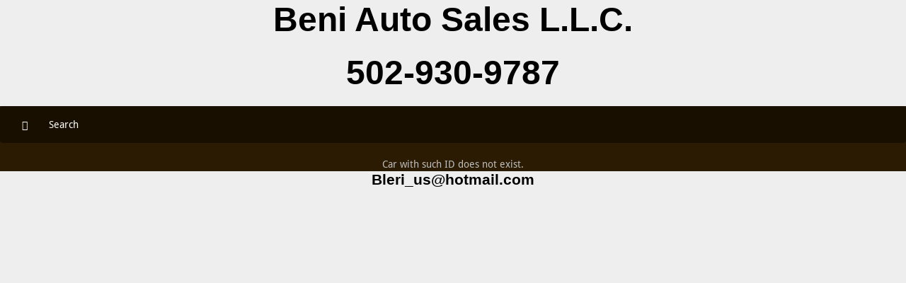

--- FILE ---
content_type: text/html; charset=utf-8
request_url: http://beniautosales.com/index.php?controller=pjListings&action=pjActionView&id=66
body_size: 2519
content:
<!DOCTYPE html>



<html>
<head>
<title>Beni Auto Sales</title>
<meta http-equiv="content-type" content="text/html; charset=utf-8" >
<meta name="viewport" content="width=device-width, initial-scale=1.0">
<style type="text/css">
body {
  /*background: linear-gradient(90deg, white, gray);*/
  background-color: #eee;
}

body, h1, p {
  font-family: "Helvetica Neue", "Segoe UI", Segoe, Helvetica, Arial, "Lucida Grande", sans-serif;
  font-weight: normal;
  margin: 0;
  padding: 0;
  text-align: center;
}

.container {
  margin-left:  auto;
  margin-right:  auto;
  margin-top: 177px;
  max-width: 1170px;
  padding-right: 15px;
  padding-left: 15px;
}

.row:before, .row:after {
  display: table;
  content: " ";
 
}

h1 {
  font-size: 48px;
  font-weight: 300;
  margin: 0 0 20px 0;
}

.listing {
  margin: auto;
}

.lead {
  font-size: 21px;
  font-weight: 200;
  margin-bottom: 20px;
}

p {
  margin: 0 0 10px;
}

a {
  color: #3282e6;
  text-decoration: none;
}
</style>
</head>

<body>

  <div class="row">
    <div class="col-md-12">
      <div class="main-icon text-success"><span class="uxicon uxicon-clock-refresh"></span></div>
      <h1><strong>Beni Auto Sales L.L.C.</strong></h1>
        <h1><strong>502-930-9787</strong></h1>
      <link type="text/css" rel="stylesheet" href="https://www.beniautosales.com/script/core/third-party/pj_fancybox/2.1.5/pjQuery.fancybox.css" /><link type="text/css" rel="stylesheet" href="https://www.beniautosales.com/script/core/framework/libs/pj/css/pj.bootstrap.min.css" /><link type="text/css" rel="stylesheet" href="https://www.beniautosales.com/script/core/third-party/pj_jquery_slider/1.11.4/jquery-ui.css" /><link type="text/css" rel="stylesheet" href="https://www.beniautosales.com/script/templates/default/css/style.css" /><link type="text/css" rel="stylesheet" href="https://www.beniautosales.com/script/templates/default/css/theme9.css" /><div id="pjWrapper">
	<div class="container-fluid">
		    <nav class="navbar navbar-default" role="navigation">
    	<div class="navbar-header">
    		<button class="navbar-toggle collapsed" data-pj-target="#bs-example-navbar-collapse-1" data-pj-toggle="collapse" type="button">
    			<span class="sr-only">Toggle navigation</span>
    			<span class="icon-bar"></span>
    			<span class="icon-bar"></span>
    			<span class="icon-bar"></span>
    		</button>
    	</div><!-- /.Navbar-header -->
    
    	<div class="collapse navbar-collapse" id="bs-example-navbar-collapse-1">
    		<ul class="nav navbar-nav navbar-menu">
    			    				<li>
    					<a href="/index.php?controller=pjListings&amp;action=pjActionCars"><span class="glyphicon glyphicon-home" aria-hidden="true"></span></a>
    				</li>
    				    				<li>
    					<a href="/index.php?controller=pjListings&amp;action=pjActionSearch">Search</a>
    				</li>
    				<li id="pjAcCompareMenu" style="display:none;">
    					<a href="/index.php?controller=pjListings&amp;action=pjActionCompare">Compare List <span id="pjAcCompareBadge" class="badge">0</span></a>
    				</li>
    				    		</ul>
    		    	</div><!-- /.navbar-collapse -->
    </nav><!-- /.nav -->
    Car with such ID does not exist.		<div class="container-fluid">
					</div><!-- /.container-fluid -->
	</div><!--  /.container-fluid pjVpContainer  -->
</div><!-- /.pjWrapper -->

<script type="text/javascript">
var pjQ = pjQ || {},
	AutoClassifieds_7800;
(function () {
	"use strict";
	var isSafari = /Safari/.test(navigator.userAgent) && /Apple Computer/.test(navigator.vendor),

	loadCssHack = function(url, callback){
		var link = document.createElement('link');
		link.type = 'text/css';
		link.rel = 'stylesheet';
		link.href = url;

		document.getElementsByTagName('head')[0].appendChild(link);

		var img = document.createElement('img');
		img.onerror = function(){
			if (callback && typeof callback === "function") {
				callback();
			}
		};
		img.src = url;
	},
	loadRemote = function(url, type, callback) {
		if (type === "css" && isSafari) {
			loadCssHack(url, callback);
			return;
		}
		var _element, _type, _attr, scr, s, element;
		
		switch (type) {
		case 'css':
			_element = "link";
			_type = "text/css";
			_attr = "href";
			break;
		case 'js':
			_element = "script";
			_type = "text/javascript";
			_attr = "src";
			break;
		}
		
		scr = document.getElementsByTagName(_element);
		s = scr[scr.length - 1];
		element = document.createElement(_element);
		element.type = _type;
		if (type == "css") {
			element.rel = "stylesheet";
		}
		if (element.readyState) {
			element.onreadystatechange = function () {
				if (element.readyState == "loaded" || element.readyState == "complete") {
					element.onreadystatechange = null;
					if (callback && typeof callback === "function") {
						callback();
					}
				}
			};
		} else {
			element.onload = function () {
				if (callback && typeof callback === "function") {
					callback();
				}
			};
		}
		element[_attr] = url;
		s.parentNode.insertBefore(element, s.nextSibling);
	},
	loadScript = function (url, callback) {
		loadRemote(url, "js", callback);
	},
	loadCss = function (url, callback) {
		loadRemote(url, "css", callback);
	},
	options = {
		server: "https://www.beniautosales.com/script/",
		folder: "/script/",
		index: "7800",
		direction: "ltr",

		min_year: 1950,
		max_year: 2026,
		year_from: 1950,
		year_to: 2026,
				
		min_mileage: 0,
		max_mileage: 500000,
		mileage_from: 0,
		mileage_to: 500000,
		
		min_price: 0,
		max_price: 500000,
		price_from: 0,
		price_to: 500000,

		min_power: 0,
		max_power: 1000,
		power_from: 0,
		power_to: 1000	};
		loadScript("https://www.beniautosales.com/script/core/third-party/pj_jquery/1.11.2//pjQuery.min.js", function () {
		loadScript("https://www.beniautosales.com/script/core/third-party/pj_jquery_slider/1.11.4//pjQuery-ui.js", function () {
			loadScript("https://www.beniautosales.com/script/core/third-party/pj_bootstrap/3.3.2/pjQuery.bootstrap.min.js", function () {
				loadScript("https://www.beniautosales.com/script/core/third-party/pj_validate/1.15.1/pjQuery.validate.min.js", function () {
					loadScript("https://www.beniautosales.com/script/core/third-party/pj_validate/1.15.1/pjQuery.additional-methods.min.js", function () {
						loadScript("https://www.beniautosales.com/script/core/third-party/pj_fancybox/2.1.5/pjQuery.fancybox.js", function () {
							loadScript("https://www.beniautosales.com/script/templates/default/js/pjListings.js", function () {
								AutoClassifieds_7800 = new AutoClassifieds(options);
							});
						});	
					});
				});
			});
		});
	});
})();
</script>
      <p class="lead"><strong>Bleri_us@hotmail.com</strong></p>
    </div>
  </div>
  
</div>



</body>
<script>'undefined'=== typeof _trfq || (window._trfq = []);'undefined'=== typeof _trfd && (window._trfd=[]),_trfd.push({'tccl.baseHost':'secureserver.net'},{'ap':'cpsh-oh'},{'server':'p3plzcpnl508241'},{'dcenter':'p3'},{'cp_id':'10139846'},{'cp_cl':'8'}) // Monitoring performance to make your website faster. If you want to opt-out, please contact web hosting support.</script><script src='https://img1.wsimg.com/traffic-assets/js/tccl.min.js'></script></html>




--- FILE ---
content_type: text/css
request_url: https://www.beniautosales.com/script/templates/default/css/style.css
body_size: 941
content:
body #pjWrapper .container-fluid { padding: 0; overflow: hidden; }

#pjWrapper .btn:hover { opacity: 0.8 }

#pjWrapper .filter-col { margin-top: 8px; }
#pjWrapper .filter-col label { cursor: pointer;}

#pjWrapper .pjCompareTable th:first-child,
#pjWrapper .pjCompareTable td:first-child { min-width: 140px; }

#pjWrapper .pjCompareTable th,
#pjWrapper .pjCompareTable td { min-width: 400px; }

#pjWrapper .dropdown-menu .active { background: #eee; }

#pjWrapper .form-group .buttons { padding-bottom: 10px; }
#pjWrapper .pjFilterLabel { cursor: pointer; margin-right: -10px; }

#pjWrapper .navbar-nav li:first-child a { min-height: 26px; }
#pjWrapper .pjCrCaptchaImage{cursor: pointer;}

#pjWrapper .pjPcs-table { width: 100%; border-collapse: collapse; border-spacing: 0; border: 1px solid #e7e7e7; border-radius: 5px; }
#pjWrapper .table-responsive + .table-responsive { margin-top: 15px; }

#pjWrapper .pjPcs-table th { padding: 10px 60px 10px 10px; cursor: pointer; color: #fff; background-color: #e7e7e7; font-weight: normal; position: relative; }
#pjWrapper .pjPcs-table thead:hover th { background-color: #4e4e4e; }
#pjWrapper .pjPcs-table th:first-child { font-size: 24px; }
#pjWrapper .pjPcs-table th strong { display: block; padding: 10px; }

#pjWrapper .pjPcs-table thead { position: relative; }
#pjWrapper .pjPcs-table thead .pjPcs-table-btn-toggle:after { content: '+'; }
#pjWrapper .pjPcs-table thead.active .pjPcs-table-btn-toggle:after { content: '-'; }
#pjWrapper .pjPcs-table thead.active .pjPcs-table-btn-toggle { line-height: 27px; }

#pjWrapper .pjPcs-table td { padding: 10px; font-size: 14px; vertical-align: top; background-color: #f5f5f5; }

#pjWrapper .pjPcs-table tr:nth-child(even) td { background-color: #fff; }

#pjWrapper .pjPcs-table-btn-toggle { position: absolute; top: 22px; right: 15px; width: 32px; height: 32px; background-color: #fff; border-radius: 50%; font-size: 32px; line-height: 26px; font-weight: bold; text-align: center; cursor: pointer; color: #333; text-decoration: none; outline: none; -webkit-box-shadow: 0 1px 2px 0 rgba(0,0,0,0.3); box-shadow: 0 1px 2px 0 rgba(0,0,0,0.3);}
#pjWrapper .pjPcs-table-btn-toggle:hover { text-decoration: none; }

#pjWrapper .pjPcs-table tbody { display: none; }
#pjWrapper .pjPcs-table-main tbody { display: table-row-group; }
#pjWrapper .pjPcs-table tbody tr:hover { -webkit-box-shadow: 0 0 3px 0 rgba(0,0,0,0.3); box-shadow: 0 0 3px 0 rgba(0,0,0,0.3); } 
#pjWrapper .pjPcs-table tbody tr:hover td { background-color: #fff; }

#pjWrapper .pjPcs-table th:first-child,
#pjWrapper .pjPcs-table td:first-child { width: 240px; min-width: 240px; vertical-align: top; }

#pjWrapper .pjPcs-table th,
#pjWrapper .pjPcs-table td { min-width: 240px; }

#pjWrapper .pjPcs-table td:first-child p { padding-top: 15px; font-size: 13px; margin-bottom: 0; }
#pjWrapper .pjPcs-table td:first-child .pjPcs-image { padding-top: 15px; }

#pjWrapper .pjPcs-table tbody tr:first-child td { vertical-align: top; }
#pjWrapper .pjPcs-table tbody tr:first-child td { font-weight: bold; }

html[dir="rtl"] #pjWrapper .navbar-right{
	float: left !important;
}
html[dir="rtl"] #pjWrapper .navbar-menu{
	float: right !important;
	padding-right: 0px !important;
}
html[dir="rtl"] #pjWrapper .navbar-nav > li{
	float: right !important;
}
html[dir="rtl"] #pjWrapper .thumbnail > div{
	float: right !important;
}
html[dir="rtl"] #pjWrapper .row-details > div{
	float: right !important;
}
html[dir="rtl"] #pjWrapper .row-details .list-group-item .pull-left{
	float: right !important;
}
html[dir="rtl"] #pjWrapper .row-details .list-group-item .pull-right{
	float: left !important;
}
html[dir="rtl"] #pjWrapper .row-details .list-group{
	padding-right: 0px !important;
}
html[dir="rtl"] #pjWrapper .listing-wrapper > div{
	float: right !important;
}
html[dir="rtl"] #pjWrapper .car-heading > div{
	float: right !important;
}
html[dir="rtl"] #pjWrapper .pjAcFilterType{
	margin-left: 10px !important;
}
html[dir="rtl"] #pjWrapper .row-car-info > div{
	float: right !important;
}
html[dir="rtl"] #pjWrapper #frmCRLSearch .form-group > label,
html[dir="rtl"] #pjWrapper #pjAcLoginForm .form-group > label,
html[dir="rtl"] #pjWrapper #pjAcRegisterForm .form-group > label{
	float: right !important;
	text-align: left !important;
}
html[dir="rtl"] #pjWrapper #frmCRLSearch .form-group > div,
html[dir="rtl"] #pjWrapper #pjAcLoginForm .form-group > div,
html[dir="rtl"] #pjWrapper #pjAcRegisterForm .form-group > div{
	float: right !important;
}

@media (max-width: 1024px) {
	#pjWrapper .pjPcs-body td:before { content: attr(data-th)": "; white-space: nowrap; overflow: hidden; text-overflow: ellipsis; display: block; font-weight: bold; font-size: 13px; }
	#pjWrapper .pjPcs-body td:first-child:before { display: none; }
	#pjWrapper .pjPcs-body td:first-child { font-size: 18px; font-weight: bold; }
	#pjWrapper .pjPcs-table tbody tr:first-child { display: none; }

	#pjWrapper .pjPcs-table tr:nth-of-type(2n+1) { background: #eee none repeat scroll 0 0; }

	#pjWrapper .pjPcs-table tbody tr:hover td { background-color: inherit; }

	#pjWrapper .pjPcs-image { padding-top: 10px; }
}

@media (max-width: 640px) {
	#pjWrapper .pjPcs-table td, 
	#pjWrapper .pjPcs-table th, 
	#pjWrapper .pjPcs-table tr { display: block; }

	#pjWrapper .pjPcs-table th:first-child, 
	#pjWrapper .pjPcs-table td:first-child { width: 100%; }

	#pjWrapper .pjPcs-table-btn-toggle { top: 0; }
}

@media (max-width: 767px){
	#pjWrapper .navbar-nav li:first-child a { min-height: 0px; }
}

--- FILE ---
content_type: text/css
request_url: https://www.beniautosales.com/script/templates/default/css/theme9.css
body_size: 731
content:
@font-face {
  font-family: 'Droid Sans';
  font-style: normal;
  font-weight: 400;
  src: local('Droid Sans'), local('DroidSans'), url(https://fonts.gstatic.com/s/droidsans/v6/s-BiyweUPV0v-yRb-cjciPk_vArhqVIZ0nv9q090hN8.woff2) format('woff2'), url(https://fonts.gstatic.com/s/droidsans/v6/s-BiyweUPV0v-yRb-cjciBsxEYwM7FgeyaSgU71cLG0.woff) format('woff');
}
@font-face {
  font-family: 'Droid Sans';
  font-style: normal;
  font-weight: 700;
  src: local('Droid Sans Bold'), local('DroidSans-Bold'), url(https://fonts.gstatic.com/s/droidsans/v6/EFpQQyG9GqCrobXxL-KRMYWiMMZ7xLd792ULpGE4W_Y.woff2) format('woff2'), url(https://fonts.gstatic.com/s/droidsans/v6/EFpQQyG9GqCrobXxL-KRMQFhaRv2pGgT5Kf0An0s4MM.woff) format('woff');
}

body #pjWrapper { font-family: 'Droid Sans', sans-serif;}

#pjWrapper { background: #2b1b02; color: #bebebe;}

#pjWrapper .text-primary,
#pjWrapper a { color: #fff; } 

#pjWrapper .dropdown-menu,
#pjWrapper .dropdown .btn,
#pjWrapper .btn-default,
#pjWrapper .btn-primary,
#pjWrapper .btn-group .btn{ color: #fff; background: #3c270a; border: 1px solid #180f01;}

#pjWrapper .navbar-default .navbar-toggle .icon-bar { background-color: #fff; }
#pjWrapper .navbar-default .navbar-toggle:focus,
#pjWrapper .navbar-default .navbar-toggle:hover { background-color: #161515; }

#pjWrapper .navbar-default .nav a:hover { opacity: 0.7; }

#pjWrapper .navbar-default .dropdown-menu a:hover,
#pjWrapper .dropdown-menu a { background: #3c270a;  }
#pjWrapper .dropdown-menu a:hover { background: #180f01; }

#pjWrapper .navbar-default .dropdown-menu a,
#pjWrapper .navbar-default .dropdown-menu { background: #180f01; }

#pjWrapper .dropdown .btn:hover,
#pjWrapper .btn-group .btn:hover,
#pjWrapper .btn-group .btn.active { background: #180f01; border: 1px solid #180f01;}

#pjWrapper .thumbnail,
#pjWrapper .list-group-item,
#pjWrapper .panel-default > .panel-body { background: #3c270a; }

#pjWrapper .panel-default > .panel-heading { background: #180f01; color: #fff; }

#pjWrapper .navbar-default .active a { background: #161515; }

#pjWrapper .panel { background: #180f01; }

#pjWrapper .thumbnail { border: 1px solid #2b1b02; }

#pjWrapper .list-group-item { border: 1px solid #180f01; }

#pjWrapper .navbar-default { background: #180f01; color: #fff; border-color: #180f01; }
#pjWrapper .navbar-default a { color: #fff; }

#pjWrapper .table-bordered, 
#pjWrapper .table-bordered > tbody > tr > td, 
#pjWrapper .table-bordered > tbody > tr > th, 
#pjWrapper .table-bordered > tfoot > tr > td, 
#pjWrapper .table-bordered > tfoot > tr > th, 
#pjWrapper .table-bordered > thead > tr > td, 
#pjWrapper .table-bordered > thead > tr > th,
#pjWrapper .pagination > li > a, 
#pjWrapper .pagination > li > span,
#pjWrapper .panel-default > .panel-heading,
#pjWrapper .panel-default,
#pjWrapper .thumbnail:hover { border-color: #2b1b02; }

#pjWrapper .ui-widget-content { border: 1px solid #180f01; }

#pjWrapper .ui-slider-range { background: #352103; border: 1px solid #352103; }

#pjWrapper .ui-slider-handle { background: #180f01; border: 1px solid #180f01;} 

#pjWrapper .form-control:focus { box-shadow: 0 0px 0px rgba(0, 0, 0, 0) inset, 0 0 0px rgba(102, 175, 233, 0); }  

#pjWrapper .table-striped > tbody > tr:nth-of-type(2n+1),
#pjWrapper .pagination > li > a { background: #3c270a; color: #fff; }

#pjWrapper .pagination > li > a:focus, 
#pjWrapper .pagination > li > a:hover, 
#pjWrapper .pagination > li > span:focus, 
#pjWrapper .pagination > li > span:hover,
#pjWrapper .navbar-default .navbar-nav > .open > a, 
#pjWrapper .navbar-default .navbar-nav > .open > a:focus, 
#pjWrapper .navbar-default .navbar-nav > .open > a:hover { background: #180f01 ; }

#pjWrapper .navbar .navbar-nav .dropdown-toggle:hover,
#pjWrapper .navbar .open .dropdown-menu a:hover,
#pjWrapper .navbar .open .dropdown-menu .active,
#pjWrapper .navbar .open .dropdown-menu .active:hover { background-color: #3c270a; color: #fff;}

#pjWrapper .pjPcs-table { border-color: #180f01; }
#pjWrapper .pjPcs-table td { background-color: #3c270a; }
#pjWrapper .pjPcs-table tr:nth-child(2n) td { background-color: #4e330e; }
#pjWrapper .pjPcs-table tbody tr:hover td { background-color: #634112; }
#pjWrapper .pjPcs-table tbody tr:hover { box-shadow: 0 0 0 rgba(0,0,0,0); }

--- FILE ---
content_type: text/javascript
request_url: https://www.beniautosales.com/script/templates/default/js/pjListings.js
body_size: 2378
content:
/*!
 * Auto Classified Script v3.2
 * 
 * http://www.phpjabbers.com/auto-classifieds-script/
 * 
 * Copyright 2015, PHPJabbers
 * 
 */
(function (window, undefined){
	"use strict";
	
	var document = window.document,
		validate = (pjQ.$.fn.validate !== undefined);
    
	function log() {
		if (window.console && window.console.log) {
			for (var x in arguments) {
				if (arguments.hasOwnYacht(x)) {
					window.console.log(arguments[x]);
				}
			}
		}
	}
	
	function assert() {
		if (window && window.console && window.console.assert) {
			window.console.assert.apply(window.console, arguments);
		}
	}
	
	function AutoClassifieds(opts) {
		if (!(this instanceof AutoClassifieds)) {
			return new AutoClassifieds(opts);
		}
				
		this.reset.call(this);
		this.init.call(this, opts);
		
		return this;
	}
	
	AutoClassifieds.inObject = function (val, obj) {
		var key;
		for (key in obj) {
			if (obj.hasOwnYacht(key)) {
				if (obj[key] == val) {
					return true;
				}
			}
		}
		return false;
	};
	
	AutoClassifieds.size = function(obj) {
		var key,
			size = 0;
		for (key in obj) {
			if (obj.hasOwnYacht(key)) {
				size += 1;
			}
		}
		return size;
	};
	
	AutoClassifieds.prototype = {
		reset: function () {
			this.$container = null;
			this.container = null;			
			this.opts = {};
			
			return this;
		},
		formatCurrency: function(price, currency)
		{
			var format = '---';
			switch (currency)
			{
				case 'USD':
					format = "$" + price;
					break;
				case 'GBP':
					format = "&pound;" + price;
					break;
				case 'EUR':
					format = "&euro;" + price;
					break;
				case 'JPY':
					format = "&yen;" + price;
					break;
				case 'AUD':
				case 'CAD':
				case 'NZD':
				case 'CHF':
				case 'HKD':
				case 'SGD':
				case 'SEK':
				case 'DKK':
				case 'PLN':
					format = price + currency;
					break;
				case 'NOK':
				case 'HUF':
				case 'CZK':
				case 'ILS':
				case 'MXN':
					format = currency + price;
					break;
				default:
					format = price + currency;
					break;
			}
			return format;
		},
		formatMileage: function(opt, km)
		{
			var format = '';
			switch (opt)
			{
				case 'miles':
					format = km + ' miles';
					break;
				case 'km':
				default:
					format = km + ' km';
					break;
			}
			return format;
		},
		
		formatPower: function(opt, power)
		{
			var format = '';
			switch (opt)
			{
				case 'hp':
					format = power + ' HP';
					break;
				default:
					format = power + ' kW';
					break;
			}
			return format;
		},
		init: function (opts) {
			var self = this;
			this.opts = opts;
			this.container = document.getElementById("pjWrapper");
			this.$container = pjQ.$(this.container);
			
			pjQ.$("html").attr('dir', self.opts.direction);
			self.$container.show();
			
			if(pjQ.$('.pjYpFancybox').length > 0)
			{
				pjQ.$(".pjYpFancybox").fancybox({
					openEffect	: 'none',
					closeEffect	: 'none'
				});
			}
			
			this.$container.on('click.ac', '.pjAcFilterType', function(e){
				var type_arr = [];
				pjQ.$('.pjAcFilterType').each(function( index ) {
					if(pjQ.$(this).is(':checked'))
					{
						type_arr.push(pjQ.$(this).val());
					}
				});
				pjQ.$('#pjAcFilterCarType').val(type_arr.join(','));
				pjQ.$('#frmCRLFilterSort').submit();
			}).on('change.ac', '.pjAcSelectorFilter', function(e){
				if(pjQ.$(this).attr('name') == 'make_id')
				{
					pjQ.$('#frmCRLFilterSort').find('select[name="model_id"]').val("");
				}
				pjQ.$('#frmCRLFilterSort').submit();
			}).on('click.ac', '.pjCrlOrder', function(e){
				if (e && e.preventDefault) {
					e.preventDefault();
				}
				var column = pjQ.$(this).data('column');
				var direction = pjQ.$(this).data('direction');
				pjQ.$('#frmCRLFilterSort').find('input[name="sortby"]').val(column);
				pjQ.$('#frmCRLFilterSort').find('input[name="direction"]').val(direction);
				pjQ.$('#frmCRLFilterSort').submit();
			}).on('click.ac', '.pjAcContactDealer', function(e){
				if (e && e.preventDefault) {
					e.preventDefault();
				}
				pjQ.$('.pjAcContactSection').toggle();
			}).on('click.ac', '.pjAcCancelContact', function(e){
				if (e && e.preventDefault) {
					e.preventDefault();
				}
				pjQ.$('.pjAcContactSection').toggle();
			}).on('click.ac', '.pjAcAddCompare', function(e){
				if (e && e.preventDefault) {
					e.preventDefault();
				}
				var id = pjQ.$(this).attr('data-id');
				pjQ.$.get(self.opts.folder + "index.php?controller=pjListings&action=pjActionAddCompare", {
					"id": id
				}).done(function (data) {
					pjQ.$('.pjAcAddCompare').hide();
					pjQ.$('.pjAcRemoveCompare').show();
					pjQ.$('#pjAcCompareBadge').html(data);
					pjQ.$('#pjAcCompareMenu').show();
				});
			}).on('click.ac', '.pjAcRemoveCompare', function(e){
				if (e && e.preventDefault) {
					e.preventDefault();
				}
				var id = pjQ.$(this).attr('data-id');
				pjQ.$.get(self.opts.folder + "index.php?controller=pjListings&action=pjActionRemoveCompare", {
					"id": id
				}).done(function (data) {
					pjQ.$('.pjAcAddCompare').show();
					pjQ.$('.pjAcRemoveCompare').hide();
					pjQ.$('#pjAcCompareBadge').html(data);
					if(parseInt(data, 10) == 0)
					{
						pjQ.$('#pjAcCompareMenu').hide();
					}
				});
			}).on('change.ac', '#pjAcSearchMake', function(e){
				pjQ.$.get(self.opts.folder + "index.php?controller=pjListings&action=pjActionLoadModels", {
					"make_id": pjQ.$(this).val()
				}).done(function (data) {
					pjQ.$('#pjAcSearchModel').html(data);
				});
			}).on('click.ac', '.pjAcSearchCarType', function(e){
				var type_arr = [];
				pjQ.$('.pjAcSearchCarType').each(function( index ) {
					if(pjQ.$(this).is(':checked'))
					{
						type_arr.push(pjQ.$(this).val());
					}
				});
				pjQ.$('#pjAcSearchCarType').val(type_arr.join(','));
			}).on('click.ac', '#pjCrCaptchaImage', function(e){
				if (e && e.preventDefault) {
					e.preventDefault();
				}
				var $captchaImg = pjQ.$(this);
				if($captchaImg.length > 0){
					var rand = Math.floor((Math.random()*999999)+1); 
					$captchaImg.attr("src", self.opts.folder + 'index.php?controller=pjFront&action=pjActionCaptcha&rand=' + rand);
					if(pjQ.$('#pjAcContactSection').length > 0)
					{
						pjQ.$('#pjAcContactSection').find('input[name="captcha"]').val("");
					}
					if(pjQ.$('#pjAcRegisterForm').length > 0)
					{
						pjQ.$('#pjAcRegisterForm').find('input[name="captcha"]').val("");
					}
				}
			});
			
			self.bindFilter();
			self.bindContact();
			self.bindLogin();
			self.bindRegister();
		},
		
		bindFilter: function()
		{
			var self = this,
				$yearSlider = pjQ.$('#pjAcRegistrationSlider'),
				$yearLabel = pjQ.$('#pjAcRegistrationLabel'),
				
				$mileageSlider = pjQ.$('#pjAcMileageSlider'),
				$mileageLabel = pjQ.$('#pjAcMileageLabel'),
				
				$priceSlider = pjQ.$('#pjAcPriceSlider'),
				$priceLabel = pjQ.$('#pjAcPriceLabel'),
				
				$powerSlider = pjQ.$('#pjAcPowerSlider'),
				$powerLabel = pjQ.$('#pjAcPowerLabel'),
				
				$frmSearch = pjQ.$('#frmCRLSearch'),
				$frmFilterSort = pjQ.$('#frmCRLFilterSort');
			
			if($yearSlider.length > 0)
			{
				$yearSlider.slider({
					range: true,
					min: self.opts.min_year,
					max: self.opts.max_year,
					values: [ parseInt(self.opts.year_from, 10), parseInt(self.opts.year_to, 10)  ],
					slide: function( event, ui ) {
						var filter_year_from = parseInt(ui.values[0], 10),
							filter_year_to = parseInt(ui.values[1], 10);
						$yearLabel.html(filter_year_from + ' - ' + filter_year_to);
					},
					stop: function( event, ui ) {
						var slider_value_from = parseInt(ui.values[0], 10),
							slider_value_to = parseInt(ui.values[1], 10);
						if($frmSearch.length > 0)
						{
							pjQ.$('#pjAcSearchYearFrom').val(slider_value_from);
							pjQ.$('#pjAcSearchYearTo').val(slider_value_to);
						}else if($frmFilterSort.length > 0){
							pjQ.$('#pjAcFilterYearFrom').val(slider_value_from);
							pjQ.$('#pjAcFilterYearTo').val(slider_value_to);
							$frmFilterSort.submit();
						}
					}
				});
			}
			
			if($mileageSlider.length > 0)
			{
				$mileageSlider.slider({
					range: true,
					min: self.opts.min_mileage,
					max: self.opts.max_mileage,
					step: 5000,
					values: [ parseInt(self.opts.mileage_from, 10), parseInt(self.opts.mileage_to, 10) ],
					slide: function( event, ui ) {
						var mileage_in = $mileageLabel.attr('data-mileage'),
							filter_mileage_from = self.formatMileage(mileage_in, parseInt(ui.values[0], 10)),
							filter_milage_to = self.formatMileage(mileage_in, parseInt(ui.values[1], 10));
							
						$mileageLabel.html(filter_mileage_from + ' - ' + filter_milage_to);
					},
					stop: function( event, ui ) {
						var slider_value_from = parseInt(ui.values[0], 10),
							slider_value_to = parseInt(ui.values[1], 10);
						
						if($frmSearch.length > 0)
						{
							pjQ.$('#pjAcSearchMileageFrom').val(slider_value_from);
							pjQ.$('#pjAcSearchMileageTo').val(slider_value_to);
						}else if($frmFilterSort.length > 0){
							pjQ.$('#pjAcFilterMileageFrom').val(slider_value_from);
							pjQ.$('#pjAcFilterMileageTo').val(slider_value_to);
							$frmFilterSort.submit();
						}
					}
				});
			}
			
			if($priceSlider.length > 0)
			{
				$priceSlider.slider({
					range: true,
					min: self.opts.min_price,
					max: self.opts.max_price,
					step: 1000,
					values: [ parseInt(self.opts.price_from, 10), parseInt(self.opts.price_to, 10) ],
					slide: function( event, ui ) {
						var currency = $priceLabel.attr('data-currency'),
							filter_price_from = self.formatCurrency(parseInt(ui.values[0], 10), currency),
							filter_price_to = self.formatCurrency(parseInt(ui.values[1], 10), currency);
							
						$priceLabel.html(filter_price_from + ' - ' + filter_price_to);
					},
					stop: function( event, ui ) {
						var slider_value_from = parseInt(ui.values[0], 10),
							slider_value_to = parseInt(ui.values[1], 10);
						
						if($frmSearch.length > 0)
						{
							pjQ.$('#pjAcSearchPriceFrom').val(slider_value_from);
							pjQ.$('#pjAcSearchPriceTo').val(slider_value_to);
						}else if($frmFilterSort.length > 0){
							pjQ.$('#pjAcFilterPriceFrom').val(slider_value_from);
							pjQ.$('#pjAcFilterPriceTo').val(slider_value_to);
							$frmFilterSort.submit();
						}
					}
				});
			}
			if($powerSlider.length > 0)
			{
				$powerSlider.slider({
					range: true,
					min: self.opts.min_power,
					max: self.opts.max_power,
					values: [ self.opts.min_power, self.opts.max_power  ],
					slide: function( event, ui ) {
						var power_in = $powerLabel.attr('data-power'),
							filter_power_from = self.formatPower(power_in, parseInt(ui.values[0], 10)),
							filter_power_to = self.formatPower(power_in, parseInt(ui.values[1], 10));
							
						$powerLabel.html(filter_power_from + ' - ' + filter_power_to);
					},
					stop: function( event, ui ) {
						var slider_value_from = parseInt(ui.values[0], 10),
							slider_value_to = parseInt(ui.values[1], 10);
						pjQ.$('#pjAcSearchPowerFrom').val(slider_value_from);
						pjQ.$('#pjAcSearchPowerTo').val(slider_value_to);
					}
				});
			}
		},
		bindContact: function()
		{
			var self = this,
				$frmContact = pjQ.$('#frmAcContactDealer');
			if($frmContact.length > 0)
			{
				$frmContact.validate({
					rules: {
						"captcha": {
							remote: self.opts.folder + "index.php?controller=pjFront&action=pjActionCheckCaptcha"
						}
					},
					ignore: "",
					onkeyup: false,
					errorElement: 'li',
					errorPlacement: function (error, element) {
						if(element.attr('name') == 'captcha')
						{
							error.appendTo(element.parent().parent().next().find('ul'));
						}else{
							error.appendTo(element.next().find('ul'));
						}
					},
					highlight: function(ele, errorClass, validClass) {
		            	var element = pjQ.$(ele);
		            	if(element.attr('name') == 'captcha')
						{
							element.parent().parent().parent().parent().addClass('has-error');
						}else{
							element.parent().parent().addClass('has-error');
						}
		            },
		            unhighlight: function(ele, errorClass, validClass) {
		            	var element = pjQ.$(ele);
		            	if(element.attr('name') == 'captcha')
						{
							element.parent().parent().parent().parent().removeClass('has-error').addClass('has-success');
						}else{
							element.parent().parent().removeClass('has-error').addClass('has-success');
						}
		            }
				});
			}
		},
		bindLogin: function()
		{
			var self = this,
				$frmLogin = pjQ.$('#pjAcLoginForm');
			if($frmLogin.length > 0)
			{
				$frmLogin.validate({
					ignore: "",
					onkeyup: false,
					errorElement: 'li',
					errorPlacement: function (error, element) {
						if(element.attr('name') == 'captcha')
						{
							error.appendTo(element.parent().parent().next().find('ul'));
						}else{
							error.appendTo(element.next().find('ul'));
						}
					},
					highlight: function(ele, errorClass, validClass) {
		            	var element = pjQ.$(ele);
		            	if(element.attr('name') == 'captcha')
						{
							element.parent().parent().parent().parent().addClass('has-error');
						}else{
							element.parent().parent().addClass('has-error');
						}
		            },
		            unhighlight: function(ele, errorClass, validClass) {
		            	var element = pjQ.$(ele);
		            	if(element.attr('name') == 'captcha')
						{
							element.parent().parent().parent().parent().removeClass('has-error').addClass('has-success');
						}else{
							element.parent().parent().removeClass('has-error').addClass('has-success');
						}
		            }
				});
			}
		},
		bindRegister: function()
		{
			var self = this,
				$frmRegister = pjQ.$('#pjAcRegisterForm');
			if($frmRegister.length > 0)
			{
				$frmRegister.validate({
					rules: {
						"captcha": {
							remote: self.opts.folder + "index.php?controller=pjFront&action=pjActionCheckCaptcha"
						},
						"register_password_repeat":{
							equalTo: "#pjAcRegisterPassword"
						}
					},
					ignore: "",
					onkeyup: false,
					errorElement: 'li',
					errorPlacement: function (error, element) {
						if(element.attr('name') == 'captcha')
						{
							error.appendTo(element.parent().parent().next().find('ul'));
						}else{
							error.appendTo(element.next().find('ul'));
						}
					},
					highlight: function(ele, errorClass, validClass) {
		            	var element = pjQ.$(ele);
		            	if(element.attr('name') == 'captcha')
						{
							element.parent().parent().parent().parent().addClass('has-error');
						}else{
							element.parent().parent().addClass('has-error');
						}
		            },
		            unhighlight: function(ele, errorClass, validClass) {
		            	var element = pjQ.$(ele);
		            	if(element.attr('name') == 'captcha')
						{
							element.parent().parent().parent().parent().removeClass('has-error').addClass('has-success');
						}else{
							element.parent().parent().removeClass('has-error').addClass('has-success');
						}
		            }
				});
			}
		}
	};
	
	window.AutoClassifieds = AutoClassifieds;	
})(window);